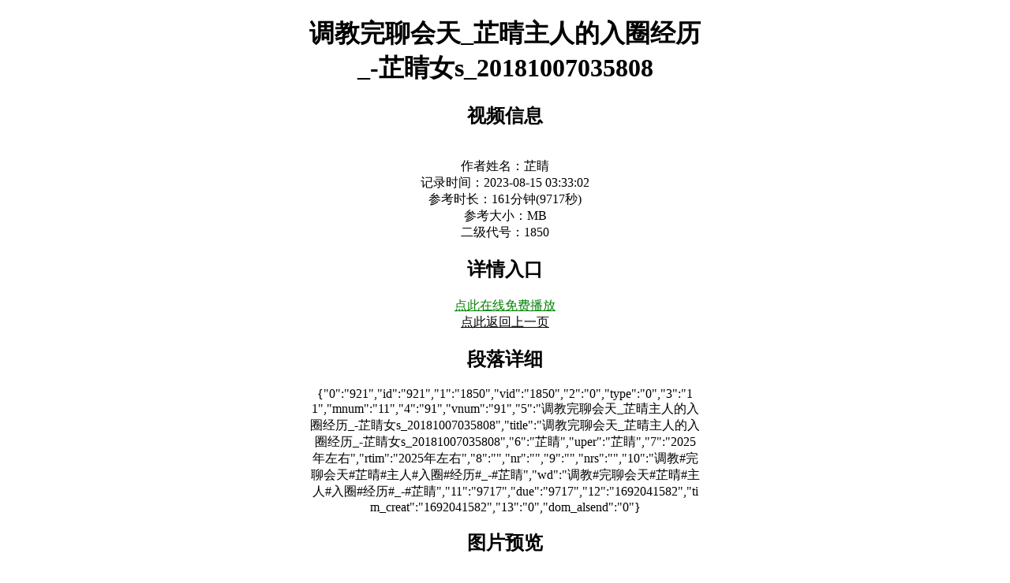

--- FILE ---
content_type: text/html;charset=utf-8
request_url: https://swagbo.com/archives/921.html
body_size: 3875
content:
<!DOCTYPE html><html lang="zh-CN"><meta charset="UTF-8"> <meta name="viewport" content="width=device-width, initial-scale=1.0"><head><title>调教完聊会天_芷晴主人的入圈经历_-芷睛女s_20181007035808 - 套路直播</title><meta name='keywords' content=''><meta name='description' content='芷睛在套路直播中发布了新的作品，并在2023-08-15 03:33:02被我们收录了。文件内容为调教完聊会天_芷晴主人的入圈经历_-芷睛女s_20181007035808'><style>
html{
	width: 40%;
	margin:0 30%;
}
@media screen and (max-width: 768px) {
  html {
    width: 100%;
	margin:0;
  }
}</style></head><body style='text-align:center;white-space:normal; word-break:break-all;'><header><h1>调教完聊会天_芷晴主人的入圈经历_-芷睛女s_20181007035808</h1><p><h2>视频信息</h2><br>作者姓名：芷睛<br>记录时间：2023-08-15 03:33:02<br>参考时长：161分钟(9717秒)<br>参考大小：MB<br>二级代号：1850<h2>详情入口</h2><a rel='nofollow' href='https://facevpm.xyz/taolu/article.php?toswag=yes&taskname=coller_toswag&id=9511&open=open' style='color:green;'>点此在线免费播放</a><br><a href='javascript:history.go(-1)' style='color:black'>点此返回上一页</a></p><h2>段落详细</h2>{"0":"921","id":"921","1":"1850","vid":"1850","2":"0","type":"0","3":"11","mnum":"11","4":"91","vnum":"91","5":"调教完聊会天_芷晴主人的入圈经历_-芷睛女s_20181007035808","title":"调教完聊会天_芷晴主人的入圈经历_-芷睛女s_20181007035808","6":"芷睛","uper":"芷睛","7":"2025年左右","rtim":"2025年左右","8":"","nr":"","9":"","nrs":"","10":"调教#完聊会天#芷晴#主人#入圈#经历#_-#芷睛","wd":"调教#完聊会天#芷晴#主人#入圈#经历#_-#芷睛","11":"9717","due":"9717","12":"1692041582","tim_creat":"1692041582","13":"0","dom_alsend":"0"}<h2>图片预览</h2><img src='https://facevpm.xyz/taolu/preview/1850/index.jpg' style='width:100%;' onerror='err(this)' alt='调教完聊会天_芷晴主人的入圈经历_-芷睛女s_20181007035808'> <h2>随机推荐</h2><nav><ul style='list-style:none'><li><a href='./22891.html'>女神异闻录5之如果高卷杏遇到假摄影师上集</a></li><li><a href='./2160.html'>【木子大大】迟到的惩罚-衣架夹/皮筋弹/腿绞/恋物/踢踹</a></li><li><a href='./16024.html'>【逍遥】特务支援科案件还原合集（下） 护士学生搜查官篇</a></li><li><a href='./5772.html'>套路直播视频【桃幼幼】狗链捆绑强制小白鞋原味白袜捂脸狂舔 bf26212</a></li><li><a href='./5750.html'>套路直播视频【万一】情侣主第一视角羞辱-踩食物 bf26252</a></li><li><a href='./1254.html'>【兰儿小主S】网调-rush控制学生【21分钟】【标清】</a></li><li><a href='./22261.html'>【延江原创】和女朋友吵架了怎么办没事，办她! 丝袜堵嘴胶带缠绕 驷马放置挠脚心</a></li><li><a href='./15711.html'>【罗宾】一条狗的使命（骚狗被羞辱至极） bf9832</a></li><li><a href='./5749.html'>套路直播视频【不知名美女】物化训练-人体坐垫 bf26253</a></li><li><a href='./9914.html'>【橘子没熟】开发女仆店素人小姐姐【8】 bf17098</a></li><li><a href='./10189.html'>【芷晴】网袜高跟极度诱惑调 bf16740</a></li><li><a href='./12664.html'>【兔粉粉】在狗子身上碾压饼干 bf2591</a></li><li><a href='./23192.html'>【露可】御姐大学生殴打虐路人 bf19151</a></li><li><a href='./22273.html'>【苏州十三姨】发泄的工具来了 bf18517</a></li><li><a href='./5748.html'>套路直播视频【月影儿】御姐肉丝高跟蹂躏狗-全体重踩/白袜+丝袜气味辱 bf26251</a></li></ul></nav><a href='https://facevpm.xyz/coller' rel='nofollow'><div style='padding:0 10%;color:green;text-align:center'><img src='https://facevpm.xyz/ispeople/background.jpg' style='width:100%' alt='BDSM恋足视频平台'><p>点此访问：BDSM恋足视频平台</p></div></a><div style="width:100%;padding:16px;box-sizing:border-box;font-family:-apple-system,BlinkMacSystemFont,'Segoe UI','PingFang SC','Microsoft YaHei',sans-serif;color:#333;text-align:center;position:relative;display:block">
  
  <span style="position:absolute;top:8px;right:12px;font-size:11px;color:#999;">
    广告
  </span>

  <h3 style="margin:0 0 6px 0;letter-spacing:2px;font-weight:600;">
    查人服务
  </h3>

  <!-- 先查后付费提示 -->
  <div style="margin-bottom:14px;font-size:13px;color:#555;">
    <span style="display:inline-block;border:1px dashed #aaa;border-radius:20px;padding:4px 14px;color:#e3630bd4">
     仅需对方手机号 · 先查后付费 · 不成功不收费
    </span>
  </div>
  <a target="_blank" rel="nofollow" href="https://facevpm.xyz/cradtg">
  <div style="display:flex;flex-wrap:wrap;justify-content:center;gap:8px;font-size:13px;line-height:1.6;color:#8fa80d">
    <span style="border:1px solid #ddd;border-radius:6px;padding:4px 10px;">人脸找人</span>
    <span style="border:1px solid #ddd;border-radius:6px;padding:4px 10px;">全家户籍</span>
    <span style="border:1px solid #ddd;border-radius:6px;padding:4px 10px;">名下手机</span>
    <span style="border:1px solid #ddd;border-radius:6px;padding:4px 10px;"><b>查询婚姻</b></span>
    <span style="border:1px solid #ddd;border-radius:6px;padding:4px 10px;"><b>飞火记录</b></span>
    <span style="border:1px solid #ddd;border-radius:6px;padding:4px 10px;"><b>开房同住</b></span>
    <span style="border:1px solid #ddd;border-radius:6px;padding:4px 10px;"><b>快递地址</b></span>
    <span style="border:1px solid #ddd;border-radius:6px;padding:4px 10px;">人物关联</span>
    <span style="border:1px solid #ddd;border-radius:6px;padding:4px 10px;">医疗记录</span>
    <span style="border:1px solid #ddd;border-radius:6px;padding:4px 10px;">名下房产</span>
    <span style="border:1px solid #ddd;border-radius:6px;padding:4px 10px;">名下公司</span>
    <span style="border:1px solid #ddd;border-radius:6px;padding:4px 10px;">微信流水</span>
    <span style="border:1px solid #ddd;border-radius:6px;padding:4px 10px;">公司对公</span>
    <span style="border:1px solid #ddd;border-radius:6px;padding:4px 10px;">案件详情</span>
    <span style="border:1px solid #ddd;border-radius:6px;padding:4px 10px;">身份正反</span>
    <span style="border:1px solid #ddd;border-radius:6px;padding:4px 10px;">查询社保</span>
    <span style="border:1px solid #ddd;border-radius:6px;padding:4px 10px;">学历学籍</span>
    <span style="border:1px solid #ddd;border-radius:6px;padding:4px 10px;">出生证明</span>
    <span style="border:1px solid #ddd;border-radius:6px;padding:4px 10px;">名下护照</span>
    <span style="border:1px solid #ddd;border-radius:6px;padding:4px 10px;">出入记录</span>
    <span style="border:1px solid #ddd;border-radius:6px;padding:4px 10px;">人物轨迹</span>
    <span style="border:1px solid #ddd;border-radius:6px;padding:4px 10px;">手机定位</span>
    <span style="border:1px solid #ddd;border-radius:6px;padding:4px 10px;">手机轨迹</span>
    <span style="border:1px solid #ddd;border-radius:6px;padding:4px 10px;">名下车辆</span>
    <span style="border:1px solid #ddd;border-radius:6px;padding:4px 10px;">银行流水</span>
    <span style="border:1px solid #ddd;border-radius:6px;padding:4px 10px;">名下银行卡</span>
    <span style="border:1px solid #ddd;border-radius:6px;padding:4px 10px;">犯罪记录</span>
    <span style="border:1px solid #ddd;border-radius:6px;padding:4px 10px;">司法冻结</span>
     <span style="border:1px solid #ddd;border-radius:6px;padding:4px 10px;color:green">更多查询可咨询</span>
      <span style="border:1px solid #ddd;border-radius:6px;padding:4px 10px;color:green">诚邀局里/国企内部人员合作</span>
  </div>
  </a>

  <!-- 底部按钮，始终可见 -->
  <div style="margin-top:22px;display:flex;justify-content:center;">
    <a target="_blank" rel="nofollow" href="https://facevpm.xyz/cradtg" style="text-decoration:none;border:1px solid #333;padding:10px 28px;border-radius:26px;font-size:15px;color:#e3630bd4;">
      点此进行查人
    </a>
  </div>

</div>
</header><footer style='color:gray;font-size:11px;'><address>联系邮箱: <a style="color:green" href="mailto:myjasan@protonmail.com">myjasan@protonmail.com</a><p>&copy; 2026 旧站缓存文档. All rights reserved.</p></address><p>
声明：本站不含儿童色情、不含成人色情、不含漏三点等R18内容，如发现请举报将立刻删除!
本站所有资源来源于互联网，仅用于学习及参考使用，切勿用于商业用途，如产生法律纠纷本站概不负责！资源除标明原创外均来自网络转载，版权归原作者所有，如侵犯到您权益请联系我们删除!DMCA statement: This website does not contain any R18 content such as child pornography, adult pornography, or missing three points. If found, please report and delete immediately! All resources of this website come from the Internet, and are only used for learning and reference. Do not use them for commercial purposes. This website will not be responsible for any legal disputes! All resources, except for those marked as original, are reproduced from the internet and the copyright belongs to the original author. If it infringes on your rights, please contact us to delete it!</p></footer><script>
function err(ys){
    ys.src='https://facevpm.xyz/taolu/article.php?rand=921';
    ys.style.width='60%';
}

</script></body>